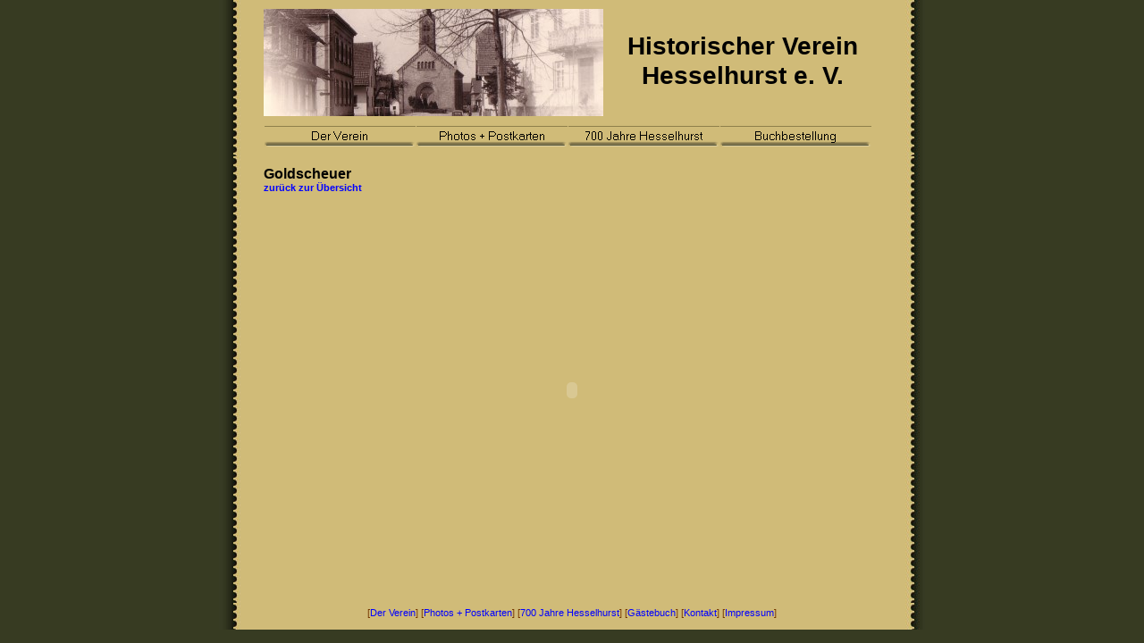

--- FILE ---
content_type: text/html
request_url: http://hesselhurst-geschichte.de/html/goldscheuer.html
body_size: 2147
content:

<!DOCTYPE HTML PUBLIC "-//W3C//DTD HTML 4.01 Transitional//EN">
<html>
<head>
<title>Goldscheuer</title>
<meta http-equiv="Content-Type" content="text/html; charset=ISO-8859-1">
<meta name="Generator" content="NetObjects Fusion 10 for Windows">
<script src="../scripts/interval_handle.js" type="text/javascript"></script>
<script src="../scripts/rotating_picture.js" type="text/javascript"></script>
<script type="text/javascript">
<!--
function F_loadRollover(){} function F_roll(){}
//-->
</script>
<script type="text/javascript" src="../assets/rollover.js">
</script>
<script type="text/javascript" src="../assets/FlashCtrl.js">
</script>
<script type="text/javascript">
<!--
  var photoGalleriesColl = NOF.Flash.MovieCollectionMgr.createCollection();
//-->
</script>
<link rel="stylesheet" type="text/css" href="../html/fusion.css">
<link rel="stylesheet" type="text/css" href="../html/style.css">
<link rel="stylesheet" type="text/css" href="../html/site.css">
</head>
<body style="margin: 0px;">
 <div align="center">
  <table border="0" cellspacing="0" cellpadding="0">
   <tr>
    <td>
     <table border="0" cellspacing="0" cellpadding="0" width="790">
      <tr valign="top" align="left">
       <td height="175" width="790">
        <table border="0" cellspacing="0" cellpadding="0" width="790" style="background-image: url('../assets/images/bg.jpg'); height: 175px;">
         <tr align="left" valign="top">
          <td>
           <form name="LayoutBereich2FORMULAR" action="" method="post">
            <table cellpadding="0" cellspacing="0" border="0" width="732">
             <tr valign="top" align="left">
              <td>
               <table border="0" cellspacing="0" cellpadding="0" width="430">
                <tr valign="top" align="left">
                 <td width="50" height="10"><img src="../assets/images/autogen/clearpixel.gif" width="50" height="1" border="0" alt=""></td>
                 <td></td>
                </tr>
                <tr valign="top" align="left">
                 <td height="120"></td>
                 <td width="380"><!-- Comment out Fusion's HTML IMG tag<img id="RotatingPicture1" height="120" width="380" src="../assets/images/rotatingpicture.gif" border="0">--> 
<script type="text/javascript"> 
  var var_1241512932750 = new RotatingPicture(); 
 var_1241512932750.init("1241512932750",380,120,5000,false,false);
var_1241512932750.Pics[0] = new Picture("../assets/images/Header1.jpg","","");
var_1241512932750.Pics[1] = new Picture("../assets/images/Header2.jpg","","");
var_1241512932750.Pics[2] = new Picture("../assets/images/Header3.jpg","","");
</script>
<div ID="RotatingPictureDiv1241512932750" style="overflow: hidden;" onClick="var_1241512932750.goClick();">
<table width="100%" border="0" cellpadding="0" cellspacing="0">
<tr><td align="center" valign="middle">
<img ID="RotatingPictureImg1241512932750" alt="" src="">
</td></tr>
</table>
</div><script type="text/javascript">
var_1241512932750.show();
</script><script type="text/javascript">
hi.addHandle(var_1241512932750.Interval, "var_1241512932750.rotate()");
</script></td>
                </tr>
               </table>
              </td>
              <td>
               <table border="0" cellspacing="0" cellpadding="0" width="302">
                <tr valign="top" align="left">
                 <td width="10" height="35"><img src="../assets/images/autogen/clearpixel.gif" width="10" height="1" border="0" alt=""></td>
                 <td width="292"><img src="../assets/images/autogen/clearpixel.gif" width="292" height="1" border="0" alt=""></td>
                </tr>
                <tr valign="top" align="left">
                 <td></td>
                 <td width="292" class="TextObject">
                  <p style="text-align: center; margin-bottom: 0px;"><b><span style="font-size: 28px; color: rgb(0,0,0);">Historischer Verein Hesselhurst e. V.</span></b></p>
                 </td>
                </tr>
               </table>
              </td>
             </tr>
            </table>
            <table border="0" cellspacing="0" cellpadding="0" width="731">
             <tr valign="top" align="left">
              <td width="50" height="10"><img src="../assets/images/autogen/clearpixel.gif" width="50" height="1" border="0" alt=""></td>
              <td></td>
             </tr>
             <tr valign="top" align="left">
              <td height="25"></td>
              <td width="681">
               <table id="NavigationBar1" border="0" cellspacing="1" cellpadding="0" width="681" style="text-align: center;">
                <tr valign="top" align="left">
                 <td width="169"><a href="../index.html" class="nof-navButtonAnchor" onmouseover="F_loadRollover('Navigationsschaltflaeche1','',0);F_roll('Navigationsschaltflaeche1',1)" onmouseout="F_roll('Navigationsschaltflaeche1',0)"><img id="Navigationsschaltflaeche1" name="Navigationsschaltflaeche1" height="23" width="169" src="../assets/images/autogen/Der_Verein_Nbuttsec.gif" onmouseover="F_loadRollover(this,'Der_Verein_NRbuttsec.gif',0)" border="0" alt="Der Verein" title="Der Verein"></a></td>
                 <td width="169"><a href="../html/photos___postkarten.html" class="nof-navButtonAnchor" onmouseover="F_loadRollover('Navigationsschaltflaeche2','',0);F_roll('Navigationsschaltflaeche2',1)" onmouseout="F_roll('Navigationsschaltflaeche2',0)"><img id="Navigationsschaltflaeche2" name="Navigationsschaltflaeche2" height="23" width="169" src="../assets/images/autogen/Photos___Postkarten_Nbuttsec.gif" onmouseover="F_loadRollover(this,'Photos___Postkarten_NRbuttsec.gif',0)" border="0" alt="Photos + Postkarten" title="Photos + Postkarten"></a></td>
                 <td width="169"><a href="../html/700_jahre_hesselhurst.html" class="nof-navButtonAnchor" onmouseover="F_loadRollover('Navigationsschaltflaeche3','',0);F_roll('Navigationsschaltflaeche3',1)" onmouseout="F_roll('Navigationsschaltflaeche3',0)"><img id="Navigationsschaltflaeche3" name="Navigationsschaltflaeche3" height="23" width="169" src="../assets/images/autogen/700_Jahre_Hesselhurst_Nbuttsec.gif" onmouseover="F_loadRollover(this,'700_Jahre_Hesselhurst_NRbuttsec.gif',0)" border="0" alt="700 Jahre Hesselhurst" title="700 Jahre Hesselhurst"></a></td>
                 <td width="169" height="23"><a href="../html/buchbestellung.html" class="nof-navButtonAnchor" onmouseover="F_loadRollover('Navigationsschaltflaeche4','',0);F_roll('Navigationsschaltflaeche4',1)" onmouseout="F_roll('Navigationsschaltflaeche4',0)"><img id="Navigationsschaltflaeche4" name="Navigationsschaltflaeche4" height="23" width="169" src="../assets/images/autogen/Buchbestellung_Nbuttsec.gif" onmouseover="F_loadRollover(this,'Buchbestellung_NRbuttsec.gif',0)" border="0" alt="Buchbestellung" title="Buchbestellung"></a></td>
                </tr>
               </table>
              </td>
             </tr>
            </table>
           </form>
          </td>
         </tr>
        </table>
       </td>
      </tr>
      <tr valign="top" align="left">
       <td height="500" width="790">
        <table border="0" cellspacing="0" cellpadding="0" width="790" style="background-image: url('../assets/images/bg.jpg'); height: 500px;">
         <tr align="left" valign="top">
          <td>
           <form name="LayoutBereich1FORMULAR" action="" method="post">
            <table border="0" cellspacing="0" cellpadding="0" width="740">
             <tr valign="top" align="left">
              <td width="50" height="10"><img src="../assets/images/autogen/clearpixel.gif" width="50" height="1" border="0" alt=""></td>
              <td width="200"><img src="../assets/images/autogen/clearpixel.gif" width="200" height="1" border="0" alt=""></td>
              <td width="490"><img src="../assets/images/autogen/clearpixel.gif" width="490" height="1" border="0" alt=""></td>
             </tr>
             <tr valign="top" align="left">
              <td></td>
              <td width="200" class="TextObject">
               <p style="margin-bottom: 0px;"><b><span style="font-size: 16px; color: rgb(0,0,0);">Goldscheuer<br><a href="../html/photos___postkarten.html">zurück zur Übersicht</a></span></b></p>
              </td>
              <td></td>
             </tr>
             <tr valign="top" align="left">
              <td colspan="3" height="7"></td>
             </tr>
             <tr valign="top" align="left">
              <td height="425"></td>
              <td colspan="2" width="690">
               <script type="text/javascript">
               try {
var nof_flashvar1 = photoGalleriesColl.createMovie("Bild2", "../assets/swf/PhotoGalleryWebView.swf", 690, 425);
nof_flashvar1.setParam("scale", "noScale");
nof_flashvar1.setVariable("nof_xmlConnectorURL", "../assets/swf/connectors/nof_flashvar1_goldscheuer.xml");
nof_flashvar1.setVariable("nof_currentAlbum", "0");
nof_flashvar1.setVariable("nof_currentPage", "0");
nof_flashvar1.write();
} catch(e) {}

               </script>
              </td>
             </tr>
            </table>
           </form>
          </td>
         </tr>
        </table>
       </td>
      </tr>
      <tr valign="top" align="left">
       <td height="30" width="790">
        <table border="0" cellspacing="0" cellpadding="0" width="790" style="background-image: url('../assets/images/bg.jpg'); height: 30px;">
         <tr align="left" valign="top">
          <td>
           <form name="LayoutBereich3FORMULAR" action="" method="post">
            <table border="0" cellspacing="0" cellpadding="0">
             <tr valign="top" align="left">
              <td height="5"></td>
             </tr>
             <tr valign="top" align="left">
              <td width="790" class="TextNavBar" style="text-align: center;">[<a class="nof-navPositioning" href="../index.html">Der&nbsp;Verein</a>] [<a class="nof-navPositioning" href="../html/photos___postkarten.html">Photos&nbsp;+&nbsp;Postkarten</a>] [<a class="nof-navPositioning" href="../html/700_jahre_hesselhurst.html">700&nbsp;Jahre&nbsp;Hesselhurst</a>] [<a class="nof-navPositioning" href="../html/gastebuch.php" target="_blank">Gästebuch</a>] [<a class="nof-navPositioning" href="../html/kontakt.html">Kontakt</a>] [<a class="nof-navPositioning" href="../html/impressum.html">Impressum</a>]</td>
             </tr>
            </table>
           </form>
          </td>
         </tr>
        </table>
       </td>
      </tr>
     </table>
    </td>
   </tr>
  </table>
 </div>
</body>
</html>
 

--- FILE ---
content_type: text/css
request_url: http://hesselhurst-geschichte.de/html/style.css
body_size: 603
content:
/* CSS definition file containing sitestyle stylesheets */
BODY { font-family: Arial,         Helvetica,         Univers,         "Zurich BT",         sans-serif; font-size: 11px; color: rgb(117,55,0); background-color: rgb(55,59,34)}
 A:active { font-family: Arial; font-size: 11px;
	color : rgb(0,0,255)}
 A:link { font-family: Arial; font-size: 11px;
	color : rgb(0,0,255)}
 UL { font-family: Arial,         Helvetica,         Univers,         "Zurich BT",         sans-serif; font-size: 11px; list-style-image: url( "../assets/images/pfeil_braun.gif" )}
 A:visited { font-family: Arial; font-size: 11px;
	color : rgb(0,0,255)}
 .TextObject{ font-family: Arial,         Helvetica,         Univers,         "Zurich BT",         sans-serif; font-size: 11px}
 H1 { font-family: Arial,         Helvetica,         Univers,         "Zurich BT",         sans-serif; font-size: 20px}
 H2 { font-family: Arial,         Helvetica,         Univers,         "Zurich BT",         sans-serif; font-size: 18px}
 P { font-family: Arial,         Helvetica,         Univers,         "Zurich BT",         sans-serif; font-size: 11px}
 H3 { font-family: Arial,         Helvetica,         Univers,         "Zurich BT",         sans-serif; font-size: 16px}
 OL { font-family: Arial,         Helvetica,         Univers,         "Zurich BT",         sans-serif; font-size: 11px}
 H4 { font-family: Arial,         Helvetica,         Univers,         "Zurich BT",         sans-serif; font-size: 14px}
 .TextNavBar{ font-family: Arial,         Helvetica,         Univers,         "Zurich BT",         sans-serif; font-size: 11px}
 H5 { font-family: Arial,         Helvetica,         Univers,         "Zurich BT",         sans-serif; font-size: 12px}
 H6 { font-family: Arial,         Helvetica,         Univers,         "Zurich BT",         sans-serif; font-size: 11px}
 .nof_NOFClubBriefmarken2Banners1-Banner1{
font-family:Times New Roman ; font-size:18; font-weight:700; font-style:normal; color:#753700 
}

.nof_NOFClubBriefmarken2Navbar2-Regular{
font-family:Times New Roman ; font-size:11; font-weight:400; font-style:italic; color:#ffffff 
}

.nof_NOFClubBriefmarken2Navbar4-Rollover{
font-family:Times New Roman ; font-size:11; font-weight:400; font-style:italic; color:#ffffff 
}

.nof_NOFClubBriefmarken2Navbar6-Highlighted{
font-family:Times New Roman ; font-size:11; font-weight:400; font-style:italic; color:#eee4bf 
}

.nof_NOFClubBriefmarken2Navbar8-HighlightedRollover{
font-family:Times New Roman ; font-size:11; font-weight:400; font-style:italic; color:#ffffff 
}

.nof_NOFClubBriefmarken2Navbar3-Regular{
font-family:MS Sans Serif ; font-size:10; font-weight:400; font-style:normal; color:#000000 
}

.nof_NOFClubBriefmarken2Navbar5-Rollover{
font-family:MS Sans Serif ; font-size:10; font-weight:400; font-style:normal; color:#000000 
}

.nof_NOFClubBriefmarken2Navbar7-Highlighted{
font-family:MS Sans Serif ; font-size:10; font-weight:400; font-style:normal; color:#000000 
}

.nof_NOFClubBriefmarken2Navbar9-HighlightedRollover{
font-family:MS Sans Serif ; font-size:10; font-weight:400; font-style:normal; color:#000000 
}


A {
	font-family: Arial,      Helvetica,      Geneva,      Sans-serif;
 	color: rgb(0,0,255);
 	text-decoration: none 
}A:hover { font-family: Arial,         Helvetica,         Univers,         "Zurich BT",         sans-serif; font-size: 11px}
 


--- FILE ---
content_type: application/javascript
request_url: http://hesselhurst-geschichte.de/scripts/rotating_picture.js
body_size: 1227
content:
/*      Definition of Picture class
*  function getPictureAlt - returns the alt_text of the picture
*  function getPicture - returns the picture
*  function getPictureLink - returns the link of the picture
*/
function Picture(pic, picture_link, picture_alt) {
  this.Pic = new Image();
  this.Pic.src = pic;
  this.PictureLink = picture_link;
  this.PictureAlt = picture_alt;
  
  this.getPictureAlt = function getPictureAlt() {
    return this.PictureAlt;
  }
   
  this.getPicture = function getPicture() {
    return this.Pic;
  }
  
  this.getPictureLink = function getPictureLink() {
    return this.PictureLink;
  }
}

/*    Definition of Rotating Picture Class
*  function show - displays the initial picture, sets the size of the Div and starts the rotation process
*  function rotate - changes the picture according to parameteres
*/
function RotatingPicture(){

this.init = function init(id, width, height, interval, randomize, scale){
  this.Width = width;
  this.Height = height;
  this.Interval = interval;
  this.Randomize = randomize;
  this.Scale = scale;
  this.currentPic = 0;
  this.ID = id;
  this.Pics = new Array();
 }

this.show = function show(){
    //checks if there are any picture files
   if (this.Pics.length == 0){
     //window.alert(this.ID + " No pictures");
     var rpImg = document.getElementById( "RotatingPictureImg" + this.ID );
     rpImg.width = 0;
     rpImg.height = 0;
     this.Interval = 1;
   }else
   {
  var rpDiv = document.getElementById( "RotatingPictureDiv" + this.ID );
  rpDiv.style.width = this.Width;
  rpDiv.style.height = this.Height;
  this.currentPic = -1;
  this.rotate();      
  }
 }

this.rotate = function rotate(){
   var rpImg = document.getElementById( "RotatingPictureImg" + this.ID );
   var rpDiv = document.getElementById( "RotatingPictureDiv" + this.ID );
   //checks if there are any picture files
   if (this.Pics.length != 0){
   
   //if (this.Pics.length == 1 && rpImg.src == ""){
   //  return;
   //}
   if (this.Randomize == false){
     //checks if the last image is shown
     if(this.currentPic<this.Pics.length-1)
        this.currentPic++;
        else
        this.currentPic = 0;
   }
   else{
     var s = this.currentPic;
     
     //generates random values until they are different from currentPic - so that a different picture is shown
     do
       s = Math.floor(Math.random() * this.Pics.length);
     while(s == this.currentPic || s >= this.Pics.length)
     this.currentPic = s;
   }
   
   
   // if picture has link then set pointer to hand, else set pointer to default
   if ( this.Pics[ this.currentPic ].getPictureLink() != "" )
       rpDiv.style.cursor = "pointer";
    else
       rpDiv.style.cursor = "default";
       
   // if picture has alt then set picture alt
   if ( this.Pics[ this.currentPic ].getPictureAlt() != "" ){
       rpImg.alt = this.Pics[ this.currentPic ].getPictureAlt();
       rpImg.title = this.Pics[ this.currentPic ].getPictureAlt();
   } else {
       rpImg.alt = "";
       rpImg.title = "";
   }   
       
   //if scale then resize picture
   if (this.Scale){
	var image_width = this.Pics[ this.currentPic ].getPicture().width;
	var image_height = this.Pics[ this.currentPic ].getPicture().height;

	if(image_width > this.Width || image_height > this.Height){

		var proc_width = 100 - (this.Width * 100 / image_width);
		var proc_height = 100 - (this.Height * 100 / image_height);
		var proc = proc_width;
		if(proc < proc_height){
			proc = proc_height;
		}
		//window.alert(this.Pics[ this.currentPic ].getPicture().src + ":" + proc);
		 rpImg.src = "";
		rpImg.width = image_width - (image_width * proc / 100);
		rpImg.height = image_height - (image_height * proc / 100);
	}
	else{
		rpImg.src = "";
		rpImg.width = image_width;
		rpImg.height = image_height;
	}
  }
  //set picture to currentPic
   rpImg.src = this.Pics[ this.currentPic ].getPicture().src;
   rpImg.align = "center";
 }
//function to handle the link on the picture
this.goClick = function goClick(){
  if ( this.Pics[ this.currentPic ].getPictureLink() != "" )
    window.location = this.Pics[ this.currentPic ].getPictureLink();
 } 
 }
}


--- FILE ---
content_type: application/javascript
request_url: http://hesselhurst-geschichte.de/assets/FlashCtrl.js
body_size: 6568
content:
if(typeof NOF == "undefined") {
function NOF_NS() {
this.__proto__ = NOF_NS.prototype;
}
}
var NOF = new NOF_NS();
if(typeof NOF.ProgramVersion == "undefined")
{
function NOF_ProgramVersion (majorNumber, minorNumber, revisionNumber) {
this.__proto__ = NOF_ProgramVersion.prototype;
if (arguments.length != 3) throw "Illegal arguments exception";
this.majorNumber = majorNumber;
this.minorNumber = minorNumber;
this.revisionNumber = revisionNumber;
}
{
var method = NOF_ProgramVersion.prototype;
method.getMajorNumber = function () {
return this.majorNumber;
}
method.getMinorNumber = function () {
return this.minorNumber;
}
method.getRevisionNumber = function () {
return this.revisionNumber;
}
method.eq = function (programVersion) {
return this.majorNumber == programVersion.getMajorNumber()
&& this.minorNumber == programVersion.getMinorNumber()
&& this.revisionNumber == programVersion.getRevisionNumber();
}
method.lt = function (programVersion) {
var retValue = false;
if (this.majorNumber < programVersion.getMajorNumber() ) {
retValue = true;
} else if (this.majorNumber == programVersion.getMajorNumber()) {
if (this.minorNumber < programVersion.getMinorNumber()) {
retValue = true;
} else if (this.minorNumber == programVersion.getMinorNumber()) {
if (this.revisionNumber < programVersion.getRevisionNumber()) {
retValue = true;
}
}
}
return retValue;
}
method.lte = function (programVersion) {
return this.lt(programVersion) && this.eq(programVersion);
}
method.gt = function (programVersion) {
return !this.lte(programVersion);
}
method.gte = function (programVersion) {
return !this.lt(programVersion);
}
method.toString = function () {
return this.majorNumber + "." + this.minorNumber + "." + this.revisionNumber;
}
}
NOF.__proto__.ProgramVersion = NOF_ProgramVersion;
}
if (typeof NOF.Util == "undefined") {
function NOF_Util() {
this.__proto__ = NOF_Util.prototype;
}
NOF.Util = new NOF_Util();
function NOF_Util_FramesIterator (wnd) {
this.__proto__ = NOF_Util_FramesIterator.prototype;
this.currentIndex = 0;
this.array = wnd.frames;
NOF_Util_FramesIterator.prototype.next = function () {
return (this.currentIndex < this.array.length ) ? this.array[this.currentIndex++] : null;
}
}
NOF.Util.__proto__.FramesIterator = NOF_Util_FramesIterator;
NOF.Util.GetFrameWndByName = function GetFrameWndByName(name) {
var stack = new Array();
stack[0] = new NOF.Util.FramesIterator(window);
var wnd = null;
var found = false;
while (stack.length > 0 && !found)
{
if ((wnd = stack[stack.length -1].next()) != null)
{
if (wnd.name == name)
{
found = true;
break;
}
else if (wnd.frames.length > 0)
{
stack[stack.length] = new NOF.Util.FramesIterator(wnd);
}
}
else
{
stack[stack.length-1] = null;
stack.length--;
}
}
return wnd;
}
}
if(typeof NOF.Event == "undefined") {
function NOF_Event(source, type, state) {
this.__proto__ = NOF_Event.prototype;
this.source = source;
this.type = type;
this.state = state;
}
var member = NOF_Event.prototype;
member.MOUSEDOWN_EVENT = 0x001;
member.MOUSEUP_EVENT = 0x002;
member.MOUSEMOVE_EVENT = 0x004;
member.MOVIE_INITIALIZED_EVENT = 0x008;
member.MOVIE_RENDERED_EVENT = 0x010;
var method = NOF_Event.prototype;
method.getSource = function() {
return this.source;
};
method.getType = function() {
return this.type;
};
method.getState = function() {
return this.state;
};
NOF.Event = new NOF_Event();
NOF.EventObject = NOF_Event;
}
if(typeof NOF.Flash == "undefined") {
function NOF_Flash() {
this.__proto__ = NOF_Flash.prototype;
}
NOF.Flash = new NOF_Flash();
}
if(typeof NOF.Flash.HtmlCtrl == "undefined")
{
function NOF_Flash_HtmlCtrl_Base()
{
this.__proto__ = NOF_Flash_HtmlCtrl_Base.prototype;
}
{
var member = NOF_Flash_HtmlCtrl_Base.prototype;
member.MOVIE_LISTENER = 0x001;
member.MOUSE_LISTENER = 0x002;
member.NETSCAPE_PLUGIN_NAME = "Shockwave Flash";
member.IE_PLUGIN_NAME = "ShockwaveFlash.ShockwaveFlash";
member.FOOTPRINT_SUFFIX = "_footprint";
member.CONTAINER_SUFFIX = "_container";
member.LAYER_SUFFIX = "LYR";
member.PARAM_ALLOWSCRIPTACCESS = "allowScriptAccess";
member.PARAM_QUALITY = "quality";
member.PARAM_WMODE = "wmode";
member.DEFAULT_QUALITY_VALUE = "high";
member.DEFAULT_WMODE_VALUE = "transparent";
member.cDELTA = 5;
member.DEFAULT_HIGHEST_ZINDEX = 2000;
var method = NOF_Flash_HtmlCtrl_Base.prototype;
method.ctr = function ( id, movieSrc, width, height, align, htmlDocument) {
if (arguments.length > 0) {
if (id == undefined || id.length <=0 ) {
throw "IllegalArgumentException: id cannot be empty";
}
if (movieSrc == undefined || movieSrc.length <=0 ) {
throw "IllegalArgumentException: movieSrc cannot be null";
}
}
this.movieListeners= new Array();
this.mouseListeners= new Array();
this.params = new Array();
this.variables = new Array();
this.cssType;
this.cssValue;
this.id = id;
this.movieSrc = movieSrc;
this.width = (width != null) ? width : null;
this.height = (height != null) ? height : null;
this.align = (align != null) ? align : null;
this.htmlDocument = (htmlDocument != undefined) ? htmlDocument : document;
this.position = {left : -1, top: -1};
this.isFSCEventsSupportEnabled = true;
this.areFSCEventsEnabled = true;
this.setParam(this.PARAM_ALLOWSCRIPTACCESS, "sameDomain");
this.setParam(this.PARAM_QUALITY, this.DEFAULT_QUALITY_VALUE);
this.setParam(this.PARAM_WMODE, this.DEFAULT_WMODE_VALUE);
this.requiredPlayerVersion = "8,0,0,0";
this.closedMenuSize = {width : 0, height: 0};
this.foHtmlInstance = null;
this.foContainer = null;
this.foFootprint = null;
this.foParentLYR = null;
this.isWritten = false;
this.bReady = false;
this.capturedEventsMask = 0;
this.owner = null;
this.ASVersion = "2";
}
method.isReady = function () { return this.bReady;};
method.getOwner = function () { return this.owner;};
method.setOwner = function (owner) { this.owner = owner;};
method.getWidth = function () { return this.width;};
method.setWidth = function (width) { this.width = width;};
method.getHeight = function () { return this.height;};
method.setHeight = function (height) { this.height = height;};
method.getPosition = function () { return this.position;};
method.setPosition = function (position) { this.position = position;};
method.getMovieSrc = function () { return this.movieSrc;};
method.setMovieSrc = function (movieSrc) { this.movieSrc = movieSrc;};
method.getAlign = function () { return this.align;};
method.setAlign = function (align) { this.align = align;};
method.getId = function () {return this.id;};
method.getParam = function(name) { return this.params[name.toLowerCase()];};
method.setParam = function(name, value) { this.params[name.toLowerCase()] = value;};
method.getParams = function() { return this.params; };
method.setCSSParam = function(name, value) { this.cssType = name; this.cssValue = value;};
method.getVariable = function(name) {return this.variables[name];};
method.setVariable = function(name, value) { this.variables[name] = value;};
method.getVariables = function() { return this.variables;};
method.getFootprint = function() {
if (!this.foFootprint) {
this.foFootprint = this.findObject(this.id + this.FOOTPRINT_SUFFIX);
}
return this.foFootprint;
};
method.getParentLYR = function() {
if (!this.foParentLYR) {
this.foParentLYR = this.findObject(this.id + this.LAYER_SUFFIX);
if (this.foParentLYR != null && typeof (this.foParentLYR.length) == 'number') {
this.foParentLYR = this.foParentLYR[0];
}
}
return this.foParentLYR;
}
method.getHtmlInstance = function() {
if (!this.foHtmlInstance) {
this.foHtmlInstance = this.findObject(this.id);
}
return this.foHtmlInstance;
};
method.getContainer = function() {
if (!this.foContainer) {
this.foContainer = this.findObject(this.id + this.CONTAINER_SUFFIX);
}
return this.foContainer;
};
method.enableFSCEventsSupport = function (enable) {
this.isFSCEventsSupportEnabled = enable;
};
method.enableFSCEvents = function (enable) {
this.areFSCEventsEnabled = enable;
};
method.restart = function () {
try {
this.getHtmlInstance().Rewind();
this.getHtmlInstance().Play();
this.log("restarting");
} catch (e) {}
};
method.repaint = function () {
var position = this.getObjectPosition(this.getFootprint());
this.log("onRepaint -> " + position[0] + ", " + position[1]);
};
method.onRepaint = function () {
this.repaint();
};
method.onMove = function (left, top) {
this.setStyle("left",left + "px");
this.setStyle("top", top + "px");
this.position.left = left;
this.position.top = top;
};
method.setStyle = function (name, value, obj) {
if (!obj) { obj = this.getContainer()}
if (obj != null && typeof(obj.style) == "object") {
obj.style[name] = value;
}
};
method.getStyle = function (name, obj) {
if (!obj) { obj = this.getContainer()}
return (obj != null && typeof(obj.style) == "object") ? obj.style[name] : null;
};
method.onResize = function (width, height) {
this.log("onResize -> " + width + ", " + height);
if (width == this.width && height == this.height) return;
this.adjustZIndexOnSizeChange(width, height);
this.width = width;
this.height = height;
var htmlInstance = this.getHtmlInstance();
if (htmlInstance) {
htmlInstance.width = width;
htmlInstance.height = height;
}
};
method.onPostInit = function (width, height) {
this.log("PostInit");
this.closedMenuSize.width = width;
this.closedMenuSize.height = height;
var parentLYR = this.getParentLYR();
this.parentZIndex = this.getStyle("zIndex", parentLYR);
if (this.getFootprint()) {
this.doInitialPositioning(width, height);
NOF.Flash.HtmlCtrl.instancePtr = this;
setTimeout("if (NOF.Flash.HtmlCtrl.instancePtr && typeof NOF.Flash.HtmlCtrl.instancePtr.doPostInitCallBack == 'function' ) { NOF.Flash.HtmlCtrl.instancePtr.doPostInitCallBack(); };", 100);
} else {
this.onResize(width,height);
}
if (this.capturedEventsMask & NOF.Event.MOVIE_INITIALIZED_EVENT) {
this.notifyMovieListeners(new NOF.EventObject(this, NOF.Event.MOVIE_INITIALIZED_EVENT, {w: width, h: height}));
}
this.log("/PostInit");
};
method.onRenderComplete = function () {
this.log("RenderComplete");
if (typeof(jshandler) != "undefined" && jshandler != null) {
window.setTimeout("jshandler.OnRenderComplete()", 100);
}
this.log("/RenderComplete");
};
method.doInitialPositioning = function (width, height) {
var footprint = this.getFootprint();
if (footprint) {
this.setStyle("width",width + "px", footprint);
this.setStyle("height", height + "px", footprint);
var position = this.getObjectPosition(footprint);
this.onResize(width,height);
this.bReady = true;
}
};
method.doPostInitCallBack = function ()
{
if ( typeof(this.postInitCallBack) == 'object'
&& this.postInitCallBack != null
&& typeof(this.postInitCallBack.callback_handler) == 'function' )
{
this.postInitCallBack.callback_handler('PostInit');
};
}
method.play = function (postInitCallBack) {
this.postInitCallBack = postInitCallBack;
try {
this.getHtmlInstance().Play();
} catch (e) {}
this.log("playing");
};
method.toHTML = function () {throw "Abstract method 'toHTML' cannot called!";};
method.write = function () {
if (!this.isWritten) {
var str = this.toHTML();
this.log("\n-------\n" + str + "\n-------\n", 1);
this.htmlDocument.write(str);
this.isWritten = true;
} else {
throw "write method cannot be called twice!";
}
};
method.findObject = function (objectID, doc) {
var p, i, foundObj;
if(!doc) {
doc = this.htmlDocument;
}
if( (p = objectID.indexOf("?")) > 0 && parent.frames.length) {
doc = parent.frames[objectID.substring(p+1)].document;
objectID = objectID.substring(0,p);
}
if(!(foundObj = doc[objectID]) && doc.all) {
foundObj = doc.all[objectID];
}
for (i=0; !foundObj && i < doc.forms.length; i++) {
foundObj = doc.forms[i][objectID];
}
for(i=0; !foundObj && doc.layers && i < doc.layers.length; i++) {
foundObj = this.findObject(objectID, doc.layers[i].document);
}
if(!foundObj && doc.getElementById) {
foundObj = doc.getElementById(objectID);
}
return foundObj;
};
method.getObjectPosition = function (o) {
var curLeft = 0;
var curTop = 0;
if (o.offsetParent) {
while (o.offsetParent) {
curLeft += o.offsetLeft;
curTop += o.offsetTop;
o = o.offsetParent;
}
} else if (o.x && o.y) {
curLeft += o.x;
curTop += o.y;
}
return [curLeft, curTop];
};
method.getListenerByType = function (type) {
var listeners;
if (type == this.MOUSE_LISTENER)
listeners = this.mouseListeners;
else if (type == this.MOVIE_LISTENER)
listeners = this.movieListeners;
else {
alert ("Listener not supported.");
return null;
}
return listeners;
};
method.addListener = function ( type, listener) {
var listeners = this.getListenerByType(type);
if (listeners != null) {
for (var i=0; i<listeners.length; i++)
if ( listeners[i] == listener )
return;
listeners[listeners.length] = listener;
}
};
method.removeListener = function ( type, listener ){
var listeners = this.getListenerByType(type);
if (listeners != null) {
for (var i = 0; i < listeners.length; i++ )
if ( listeners[i] == listener ) {
listeners[i] = listeners[listeners.length -1];
listeners.length--;
}
}
};
method.addMovieListener = function ( listener ){
this.addListener(this.MOVIE_LISTENER, listener);
};
method.removeMovieListener = function ( listener ){
this.removeListener(this.MOVIE_LISTENER, listener);
};
method.notifyMovieListeners = function ( event ){
for (var i = 0; i < this.movieListeners.length; i++ ) {
switch (event.getType()) {
case NOF.Event.MOVIE_INITIALIZED_EVENT:
this.movieListeners[i].onMovieInitialized( event );
break;
case NOF.Event.MOVIE_RENDERED_EVENT:
this.movieListeners[i].onMovieRendered( event );
break;
}
}
};
method.addMouseListener = function ( listener ){
this.addListener(this.MOUSE_LISTENER, listener);
};
method.removeMouseListener = function ( listener ){
this.removeListener(this.MOUSE_LISTENER, listener);
};
method.notifyMouseListeners = function ( event ){
for (var i = 0; i < this.mouseListeners.length; i++ ) {
switch (event.getType()) {
case NOF.Event.MOUSEDOWN_EVENT:
this.mouseListeners[i].onMouseDown( event );
break;
case NOF.Event.MOUSEUP_EVENT:
this.mouseListeners[i].onMouseUp( event );
break;
case NOF.Event.MOUSEMOVE_EVENT:
this.mouseListeners[i].onMouseMove( event );
break;
}
}
};
method.captureEvents = function(eventsMask) {
this.capturedEventsMask = eventsMask;
};
method.onMouseDown = function (_x, _y, _btn, _cnt) {
if (this.capturedEventsMask & NOF.Event.MOUSEDOWN_EVENT) {
this.notifyMouseListeners(new NOF.EventObject(this, NOF.Event.MOUSEDOWN_EVENT, {x: _x, y: _y, btn: _btn, cnt: _cnt}));
this.log(["mouse down", _x, _y, _btn, _cnt]);
}
};
method.onMouseUp = function (_x, _y) {
if (this.capturedEventsMask & NOF.Event.MOUSEUP_EVENT) {
this.notifyMouseListeners(new NOF.EventObject(this, NOF.Event.MOUSEUP_EVENT, {x: _x, y: _y}));
this.log(["mouse up", _x, _y]);
}
};
method.onMouseMove = function (_x, _y) {
if (this.capturedEventsMask & NOF.Event.MOUSEMOVE_EVENT) {
this.notifyMouseListeners(new NOF.EventObject(this, NOF.Event.MOUSEMOVE_EVENT, {x: _x, y: _y}));
this.log(["mouse move", _x,_y]);
}
};
method.onLog = function (msg, level) {
this.log(msg, level);
};
method.log = function (msg, level) {
return;
if (this.htmlDocument.forms[0] && this.htmlDocument.forms[0]["log"]) {
this.htmlDocument.forms[0]["log"].value += this.id + ": " + msg + "\n";
}
};
method.setRequiredPlayerVersion = function (reqPlayerVersion) {
this.requiredPlayerVersion = reqPlayerVersion;
};
method.processFSCEvent = function (eventName, args) {
this.log("processFSCEvent -> " + eventName + "[" + args + "]");
var auxStr = "";
for (var i=0; i<args.length; i++) {
auxStr += "args[" + i + "]" + (i != args.length -1 ? ", " : "");
}
return eval("this.on" + eventName + "( " + auxStr + " )");
};
method.onSetASVersion = function(vers) {
this.ASVersion = vers;
}
method.callFlashMethod = function (methodName, arg) {
try {
if (this.ASVersion && parseInt(this.ASVersion) > 2) {
var m = arg.split(",");
this.getHtmlInstance().setProperty(m[0], m[1]);
} else {
this.getHtmlInstance().SetVariable("hostEventsMonitor", methodName + ":" + arg);
}
} catch (e) {}
};
method.getNextHighestIndex = function() {
return this.DEFAULT_HIGHEST_ZINDEX;
}
method.adjustZIndexOnSizeChange = function (width, height) {
if (Math.abs(this.closedMenuSize.width - width) > this.cDELTA
|| Math.abs(this.closedMenuSize.height - height) > this.cDELTA)
{
var parentLYR = this.getParentLYR();
if (parentLYR) {
this.log("setting high Z-Index on flyouts");
this.setStyle("zIndex", this.getNextHighestIndex(), parentLYR);
}
}
else
{
if (this.parentZIndex != null) {
var parentLYR = this.getParentLYR();
if (parentLYR) {
this.log("setting Z-Index on original size to " + this.parentZIndex);
this.setStyle("zIndex", this.parentZIndex, parentLYR);
}
}
}
}
}
function NOF_Flash_HtmlCtrl_IE(id, movieSrc, width, height, align, htmlDocument){
this.__proto__ = NOF_Flash_HtmlCtrl_IE.prototype;
this.ctr(id, movieSrc, width, height, align, htmlDocument);
}
NOF_Flash_HtmlCtrl_IE.prototype = new NOF_Flash_HtmlCtrl_Base;
{
var method = NOF_Flash_HtmlCtrl_IE.prototype;
method.getFSCommandHandlerDef = function() {
var str = "";
str += "<script>";
str += " function " + this.id +"_DoFSCommand(command, argsStr) {";
str += "var args;\n";
str += "if (typeof argsStr == 'object') { args = argsStr;} else {eval ('args = ' + argsStr + ';');}\n";
str += " NOF.Flash.MovieCollectionMgr.getCollection(" + this.owner.getId() + ").getMovieById('" + this.id + "').processFSCEvent(command, args);";
str += "}";
str += "\<\/script\>";
str += "<script event=\"FSCommand\" for=" + "\"" + this.id + "\">";
str += "var args;\n";
str += "if (typeof arguments[1] == 'object') { args = arguments[1];} else {eval ('args = ' + arguments[1] + ';');}\n";
str += this.id +"_DoFSCommand(arguments[0], args);";
str += "\<\/script\>";
return str;
}
method.toHTML = function () {
var htmlStr = "";
if (this.isFSCEventsSupportEnabled) {
htmlStr = this.getFSCommandHandlerDef();
}
htmlStr += '<OBJECT CLASSID="CLSID:D27CDB6E-AE6D-11cf-96B8-444553540000"';
htmlStr += ' codebase="http://download.macromedia.com/pub/shockwave/cabs/flash/swflash.cab#version=' + this.requiredPlayerVersion + '"';
htmlStr += ' WIDTH="' + this.width +'" HEIGHT="'+ this.height +'" ID="'+ this.id +'" '+ this.cssType +'="'+this.cssValue+'">' + "\n";
htmlStr += '<PARAM NAME="movie" VALUE="' + this.movieSrc + '" />' + "\n";
for(var key in this.params) {
if ((key != "______array") && typeof this.params[key] != 'function') {
htmlStr += '<PARAM NAME="' + key + '" VALUE="' + this.params[key] + '" />' + "\n";
}
}
if (NOF.Flash.HtmlCtrl.getPlatform() == NOF.Flash.HtmlCtrl.PLATFORM_WINDOWS) {
this.variables["nof_isFSCommandAvailable"] = true;
}
if (this.capturedEventsMask) {
this.variables["nof_capturedEventsMask"] = this.capturedEventsMask;
}
this.variables["nof_objectID"] = this.id;
var flashVars = "";
for(var key in this.variables) {
if ((key != "______array") && typeof this.variables[key] != 'function') {
flashVars = key + "=" + escape(this.variables[key]) + (flashVars.length == 0 ? "" : "&") + flashVars;
}
}
delete this.variables["nof_isFSCommandAvailable"];
delete this.variables["nof_capturedEventsMask"];
delete this.variables["nof_objectID"];
if(flashVars.length > 0) {
htmlStr += '<PARAM NAME="FlashVars" VALUE="'+ flashVars +'" />' + "\n";
}
htmlStr += '</OBJECT>' + "\n";
return htmlStr;
};
}
function NOF_Flash_HtmlCtrl_NetscapeGeneric(id, movieSrc, width, height, align, htmlDocument){
this.__proto__ = NOF_Flash_HtmlCtrl_NetscapeGeneric.prototype;
this.ctr(id, movieSrc, width, height, align, htmlDocument);
}
NOF_Flash_HtmlCtrl_NetscapeGeneric.prototype = new NOF_Flash_HtmlCtrl_Base;
{
var method = NOF_Flash_HtmlCtrl_NetscapeGeneric.prototype;
method.PARAM_SWLIVECONNECT = "swliveconnect";
method.super_onResize = method.onResize;
method.onResize = function (width, height) {
this.super_onResize(width, height);
var htmlInstance = this.getHtmlInstance();
if (htmlInstance) {
this.setStyle("width",width + "px", htmlInstance);
this.setStyle("height", height + "px", htmlInstance);
}
};
method.toHTML = function () {
var htmlStr = "";
if (this.isFSCEventsSupportEnabled) {
htmlStr += "<script type=\"text/javascript\">\n";
htmlStr += " function " + this.id +"_DoFSCommand(command, strArgs) {\n";
htmlStr += " NOF.Flash.MovieCollectionMgr.getCollection(" + this.owner.getId() + ").getMovieById('" + this.id + "').processFSCEvent(command, strArgs);";
htmlStr += "}\n";
htmlStr += "</script>\n";
}
htmlStr += '<EMBED TYPE="application/x-shockwave-flash"';
htmlStr += ' pluginspage="http://www.macromedia.com/go/getflashplayer"';
htmlStr += ' SRC="'+ this.movieSrc +'" WIDTH="'+ this.width +'" HEIGHT="'+ this.height +'" ID="'+ this.id + '" NAME="'+ this.id +'"';
htmlStr += ' ' + this.cssType + '="' + this.cssValue + '"';
for(var key in this.params) {
if ((key != "______array") && typeof this.params[key] != 'function') {
htmlStr += " " + key + '=' + this.params[key];
}
}
var flashVars = "";
if (this.capturedEventsMask) {
this.variables["nof_capturedEventsMask"] = this.capturedEventsMask;
}
this.variables["nof_objectID"] = this.id;
for(var key in this.variables) {
if ((key != "______array") && typeof this.variables[key] != 'function') {
flashVars = key + "=" + escape(this.variables[key]) + (flashVars.length == 0 ? "" : "&") + flashVars;
}
}
delete this.variables["nof_capturedEventsMask"];
delete this.variables["nof_objectID"];
if(flashVars.length > 0) {
htmlStr += ' FlashVars="'+ flashVars + '"';
}
htmlStr += '>';
htmlStr += '</EMBED>';
return htmlStr;
};
}
function isHostNetscapeCompatible() {return navigator.mimeTypes.length ? true : false;};
function isHostActiveXCompatible() { return window.ActiveXObject ? true : false; };
if (isHostActiveXCompatible()) {
NOF.Flash.HtmlCtrl = NOF_Flash_HtmlCtrl_IE;
} else {
NOF.Flash.HtmlCtrl = NOF_Flash_HtmlCtrl_NetscapeGeneric;
}
NOF.Flash.HtmlCtrl.PLATFORM_WINDOWS = "Windows";
NOF.Flash.HtmlCtrl.PLATFORM_MAC = "Mac";
NOF.Flash.HtmlCtrl.PLATFORM_UNKNOWN = "Unknown";
NOF.Flash.HtmlCtrl.getPlatform = function () {
if ((navigator.platform && navigator.platform.substring(0,3) == "Win")
|| navigator.appVersion.indexOf("Windows") != -1 ) {
return NOF.Flash.HtmlCtrl.PLATFORM_WINDOWS;
} else if ((navigator.platform && navigator.platform.substring(0,3) == "Mac")
|| navigator.appVersion.indexOf("Macintosh") != -1 ) {
return NOF.Flash.HtmlCtrl.PLATFORM_MAC;
}
return NOF.Flash.HtmlCtrl.PLATFORM_UNKNOWN;
};
NOF.Flash.HtmlCtrl.isHostNetscapeCompatible = isHostNetscapeCompatible;
NOF.Flash.HtmlCtrl.isHostActiveXCompatible = isHostActiveXCompatible;
NOF.Flash.HtmlCtrl.getCurrentPlayerVersion = function () {
if (NOF.Flash.HtmlCtrl.playerVersion == null) {
var playerVer = new NOF.ProgramVersion(0,0,0);
if(NOF.Flash.HtmlCtrl.isHostNetscapeCompatible() ) {
var plugin = navigator.plugins[member.NETSCAPE_PLUGIN_NAME];
if (plugin && plugin.description) {
var parts = plugin.description.replace(/([a-z]|[A-Z]|\s)+/, "").replace(/(\s+r|\s+b[0-9]+)/, ".").split(".")
playerVer = new NOF.ProgramVersion(parts[0], parts[1], parts[2]);
}
} else if (NOF.Flash.HtmlCtrl.isHostActiveXCompatible()) {
try {
var player = new ActiveXObject(member.IE_PLUGIN_NAME);
var parts = player.GetVariable("$version").split(" ")[1].split(",");
playerVer = new NOF_ProgramVersion(parts[0], parts[1], parts[2]);
} catch (e) {}
}
NOF.Flash.HtmlCtrl.playerVersion = playerVer;
}
return NOF.Flash.HtmlCtrl.playerVersion;
};
NOF.Flash.HtmlCtrl.launchURL = function (args) {
var url = args[0];
var targetName = args[1];
var windowRef = null;
if (targetName == undefined || targetName == null || targetName == "") {
if ( document.getElementsByTagName )
{
var coll = document.getElementsByTagName('BASE');
if ( coll && coll.length && coll.length > 0 )
targetName = coll[0].target;
if ( targetName == undefined || targetName == "" )
windowRef = window;
}
}
if (windowRef == null) {
switch (targetName)
{
case undefined:
case null:
case "":
if ( document.getElementsByTagName )
{
var coll = document.getElementsByTagName('BASE');
if ( coll && coll.length && coll.length > 0 )
targetName = coll[0].target;
if ( targetName == undefined || targetName == "" )
windowRef = window;
}
if (windowRef != null)
break;
case "_self" :
windowRef = window;
break;
case "_parent" :
windowRef = parent;
break;
case "_top" :
windowRef = top;
break;
case "_blank" :
break;
default:
windowRef = NOF.Util.GetFrameWndByName(targetName);
break;
}
}
if (windowRef != null) {
windowRef.location.href = url;
} else {
window.open(url, targetName);
}
};
}
if(typeof NOF.Flash.MovieCollectionMgr == "undefined")
{
function NOF_Flash_MovieCollectionMgr() {
this.__proto__ = NOF_Flash_MovieCollectionMgr.prototype;
this.collections = new Array();
}
var method = NOF_Flash_MovieCollectionMgr.prototype;
method.createCollection = function() {
var coll = new NOF.Flash.MovieCollection(this.collections.length);
this.collections[this.collections.length] = coll;
return coll;
};
method.getCollection = function(index) {
return (index>=0 && index<this.collections.length) ? this.collections[index] : null;
};
NOF.Flash.__proto__.MovieCollectionMgr = new NOF_Flash_MovieCollectionMgr();
}
if(typeof NOF.Flash.MovieCollection == "undefined")
{
function NOF_Flash_MovieCollection (id) {
this.__proto__ = NOF_Flash_MovieCollection.prototype;
this.id = id;
this.movies = new Array();
this.moviesHash = new Array();
this.currentMovieIndex = 0;
}
var method = NOF_Flash_MovieCollection.prototype;
method.createMovie = function (id, src, width, height) {
var movie = new NOF.Flash.HtmlCtrl(id, src, width, height);
movie.setOwner(this);
this.movies[this.movies.length] = movie;
this.moviesHash[id] = movie;
return movie;
};
method.getId = function () {
return this.id;
}
method.getMovieById = function (id) {
return this.moviesHash[id];
}
method.getMovieByIndex = function (index) {
return (index>=0 && index<this.movies.length) ? this.movies[index] : null;
}
method.startAll = function () {
if (this.currentMovieIndex < this.movies.length) {
this.movies[this.currentMovieIndex++].play(this);
} else {
this.setZIndex();
}
};
method.resizeAll = function () {
var i=0;
while (i < this.movies.length) {
this.movies[i++].repaint();
}
this.setZIndex();
}
method.setZIndex = function () {
var maxTop = 0;
for (var i=0; i<this.movies.length; i++) {
var pos = this.movies[i].getPosition();
if (maxTop < pos.top) {maxTop = pos.top}
}
for (i=0;i<this.movies.length; i++) {
var pos = this.movies[i].getPosition();
this.movies[i].log("setZIndex to " + (-1 * (pos.top - maxTop)));
this.movies[i].setStyle("zIndex", -1 * (pos.top - maxTop));
}
};
method.callback_handler = function (eventName) {
if (eventName == 'PostInit') {
this.startAll();
}
};
NOF.Flash.__proto__.MovieCollection = NOF_Flash_MovieCollection;
}
if(typeof NOF.Flash.ComponentsMouseListener == "undefined")
{
function NOF_Flash_ComponentsMouseListener() {
this.__proto__ = NOF_Flash_ComponentsMouseListener.prototype;
}
var method = NOF_Flash_ComponentsMouseListener.prototype;
method.bubbleUp = function (event) {
var movId = event.getSource().getId();
var lyrObj = document.getElementById(movId + "LYR");
if (typeof(lyrObj) != 'undefined') {
switch (event.getType()) {
case NOF.Event.MOUSEDOWN_EVENT:
if (typeof(lyrObj.onMouseDown) == 'function') {
F_sndMsg(movId, F_MD, '');
}
break;
case NOF.Event.MOUSEUP_EVENT:
if (typeof(lyrObj.onMouseUp) == 'function') {
F_sndMsg(movId, F_MU, '');
}
break;
case NOF.Event.MOUSEMOVE_EVENT:
if (typeof(lyrObj.onMouseMove) == 'function') {
F_sndMsg(movId, F_MV, '');
}
break;
}
}
}
method.onMouseDown = function (event) {
this.bubbleUp(event);
}
method.onMouseMove = function(event) {
this.bubbleUp(event);
}
method.onMouseUp = function(event) {
this.bubbleUp(event);
}
method.onMouseRight = function(event) {
this.bubbleUp(event);
}
NOF.Flash.__proto__.ComponentsMouseListener = NOF_Flash_ComponentsMouseListener;
}



--- FILE ---
content_type: application/javascript
request_url: http://hesselhurst-geschichte.de/scripts/interval_handle.js
body_size: 565
content:
/* the master interval is the interval between 2 handleInterval function executions
* specified in miliseconds
* WARNING: all other intervals must be multiples of masterInterval
*/
var masterInterval = 1000;

/*      Definition of handle class
*  it keeps 3 values:
*  Interval - the interval for the component
*  functionName - the name of the rotation function
*  counter - internaly used for calling the rotating function at the right time
*/
function handle(interval, functionName){
  this.Interval = interval;
  this.functionName = functionName;
  this.counter = interval;
}

/*     Definition of handleInterval class
*  addHandle - adds another rotating picture rotate function to handle
*  handleInterval - checks the counters of all handlers and if time then calls 
*                  the specified rotating picture function
*/
function handleInterval(){
  this.handles = new Array();
  
  this.addHandle = function addHandle(interval, functionName){
    this.handles[ this.handles.length ] = new handle( interval, functionName );
  }
  this.handleInterval = function handleInterval()
  {
    var i;
    for(i = 0 ; i < this.handles.length ; i++ )
    {
      this.handles[i].counter -= masterInterval;
      if ( this.handles[i].counter == 0 )
      {
        this.handles[i].counter = this.handles[i].Interval;
        eval(this.handles[i].functionName);
      }
    }
  }
}

hi = new handleInterval();
window.setInterval("hi.handleInterval()", masterInterval);
